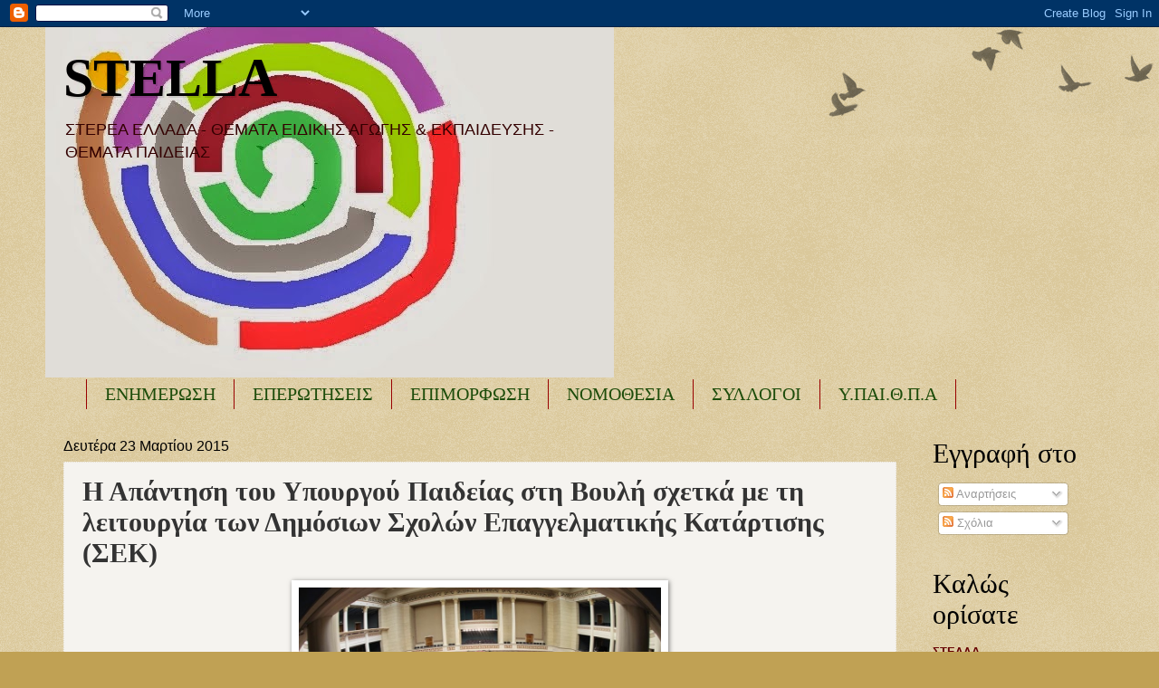

--- FILE ---
content_type: text/html; charset=UTF-8
request_url: https://seepea-stella.blogspot.com/b/stats?style=BLACK_TRANSPARENT&timeRange=ALL_TIME&token=APq4FmDGzLeRe_1q8HjIyxvLAUPZ8uevyPO06EN5qti5Q1rpa3913-EszqS8WFlgc5Z96r-RJb2kMrbLVc-uhia3ORa0SE2eAA
body_size: -15
content:
{"total":19718280,"sparklineOptions":{"backgroundColor":{"fillOpacity":0.1,"fill":"#000000"},"series":[{"areaOpacity":0.3,"color":"#202020"}]},"sparklineData":[[0,11],[1,19],[2,12],[3,15],[4,34],[5,33],[6,30],[7,27],[8,22],[9,23],[10,41],[11,41],[12,21],[13,15],[14,38],[15,59],[16,25],[17,25],[18,17],[19,19],[20,13],[21,19],[22,20],[23,19],[24,100],[25,40],[26,17],[27,26],[28,20],[29,14]],"nextTickMs":124137}